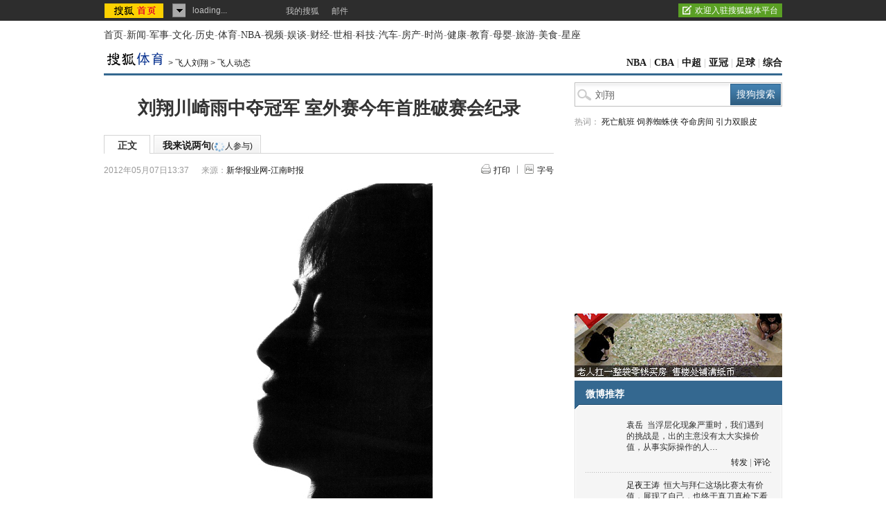

--- FILE ---
content_type: text/html
request_url: https://s.go.sohu.com/adgtr/?callback=sjs_68488746525318&itemspaceid=14174&adps=3000250&adsrc=1&turn=1&sf=0&pgid=ee28853b-4338-11ba-6963-1035ce5db845&newschn=undefined&appid=&displaymode=&subid=&SUV=&newsid=&yyid=&smuid=&_=1769908061100
body_size: -18
content:

	sjs_68488746525318(

[



]

	)

